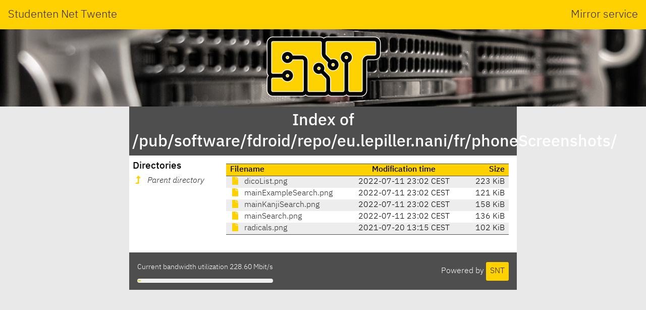

--- FILE ---
content_type: text/html; charset=utf-8
request_url: https://ftp.snt.utwente.nl/pub/software/fdroid/repo/eu.lepiller.nani/fr/phoneScreenshots/
body_size: 1284
content:
<!DOCTYPE html>
<html lang="en">
<head>
    <meta name="generator" content="SNT index generator"/>
    <meta charset="utf-8"/>
    <meta name="viewport" content="width=device-width, initial-scale=1.0"/>
    <meta http-equiv="X-UA-Compatible" content="IE=edge"/>
    <title>Studenten Net Twente - Index of /pub/software/fdroid/repo/eu.lepiller.nani/fr/phoneScreenshots/</title>
    <link rel="shortcut icon" href="https://static.utwente.io/favicon.ico" type="image/x-icon"/>
    <link rel="stylesheet" href="https://static.utwente.io/ibm-plex/css/ibm-plex.min.css"/>
    <link rel="stylesheet" href="https://static.utwente.io/fontawesome/css/solid.css">
    <link rel="stylesheet" href="https://static.utwente.io/fontawesome/css/fontawesome.css">
    <link rel="stylesheet" href="https://static.utwente.io/sntstyle.css"/>
    <style>
        #content {
            max-width: 48em;
        }
        header #logo {
            background-image: url("https://static.utwente.io/img/header3.jpg");
        }
    </style>
</head>
<body>
<header>
    <div id="name">
        <a href="https://snt.utwente.nl">Studenten Net Twente</a>
        <span>Mirror service</span>
    </div>
    <div id="logo">
        <a href="/">
            <img alt="&nbsp;" src="https://static.utwente.io/snt_logo.svg"/>
        </a>
    </div>
</header>
<div id="content">
    
        <div id="title">
            <h1>Index of /pub/software/fdroid/repo/eu.lepiller.nani/fr/phoneScreenshots/</h1>
        </div>
        <main>
            <nav>
                <h3>Directories</h3>
                <ul>
                    
                        <li>
                            <a href="../" class="dirup">
                                <i class="fas fa-level-up-alt"></i>
                                <i>Parent directory</i>
                            </a>
                        </li>
                    
                </ul>
            </nav>
            <article>
                <div id="files">
                    
                        <table class="listing">
                            <thead>
                            <tr class="header">
                                <th class="name">Filename</th>
                                <th class="time">Modification time</th>
                                <th class="size">Size</th>
                            </tr>
                            </thead>
                            <tbody>
                            
                                <tr>
                                    <td class="name file">
                                        <a rel="nofollow" href="dicoList.png">
                                            <i class="fas fa-file"></i>
                                            dicoList.png
                                        </a>
                                    </td>
                                    <td class="time">
                                        <time datetime="2022-07-11T23:02:55&#43;02:00">2022-07-11 23:02 CEST</time>
                                    </td>
                                    <td class="size" title="228777 bytes">223 KiB</td>
                                </tr>
                            
                                <tr>
                                    <td class="name file">
                                        <a rel="nofollow" href="mainExampleSearch.png">
                                            <i class="fas fa-file"></i>
                                            mainExampleSearch.png
                                        </a>
                                    </td>
                                    <td class="time">
                                        <time datetime="2022-07-11T23:02:55&#43;02:00">2022-07-11 23:02 CEST</time>
                                    </td>
                                    <td class="size" title="123563 bytes">121 KiB</td>
                                </tr>
                            
                                <tr>
                                    <td class="name file">
                                        <a rel="nofollow" href="mainKanjiSearch.png">
                                            <i class="fas fa-file"></i>
                                            mainKanjiSearch.png
                                        </a>
                                    </td>
                                    <td class="time">
                                        <time datetime="2022-07-11T23:02:55&#43;02:00">2022-07-11 23:02 CEST</time>
                                    </td>
                                    <td class="size" title="161685 bytes">158 KiB</td>
                                </tr>
                            
                                <tr>
                                    <td class="name file">
                                        <a rel="nofollow" href="mainSearch.png">
                                            <i class="fas fa-file"></i>
                                            mainSearch.png
                                        </a>
                                    </td>
                                    <td class="time">
                                        <time datetime="2022-07-11T23:02:55&#43;02:00">2022-07-11 23:02 CEST</time>
                                    </td>
                                    <td class="size" title="139231 bytes">136 KiB</td>
                                </tr>
                            
                                <tr>
                                    <td class="name file">
                                        <a rel="nofollow" href="radicals.png">
                                            <i class="fas fa-file"></i>
                                            radicals.png
                                        </a>
                                    </td>
                                    <td class="time">
                                        <time datetime="2021-07-20T13:15:18&#43;02:00">2021-07-20 13:15 CEST</time>
                                    </td>
                                    <td class="size" title="104866 bytes">102 KiB</td>
                                </tr>
                            
                            </tbody>
                        </table>
                    
                </div>
                
            </article>
        </main>
    
    <footer>
        <div class="right">
            Powered by <a class="button" href="https://www.snt.utwente.nl/">SNT</a>
        </div>
        <div class="left">
            <p class="bandwidth">Current bandwidth utilization 228.60
                Mbit/s</p>
            <meter class="bandwidth" min="0" max="10000" value="228.5997461762732"></meter>
        </div>
    </footer>
</div>
</body>
</html>
